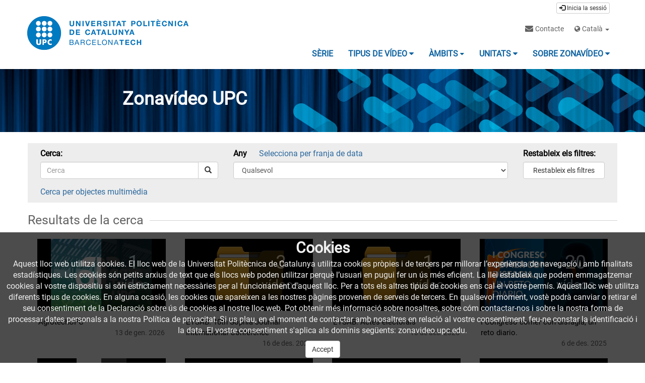

--- FILE ---
content_type: text/html; charset=UTF-8
request_url: https://zonavideo.upc.edu/searchseries
body_size: 40473
content:
<!doctype html>
<html class="" lang="ca">
<head>
            <meta name="viewport" content="initial-scale=1">
        <meta http-equiv="X-UA-Compatible" content="IE=edge,chrome=1">
        <meta charset="UTF-8"/>
                    <meta name="robots" content="index, follow"/>
                <meta name="revisit-after" content="1 days"/>
        <meta name="language" content="ca"/>
        <meta name="keywords" content="webtv, UPC, video, pumukit"/>
        <title>Zonavideo UPC</title>

                    <link href="/bundles/pumukitwebtv/css/bootstrap.min.css" type="text/css" rel="stylesheet" media="screen"/>
        <link href="/bundles/pumukitwebtv/css/font-awesome.min.css" type="text/css" rel="stylesheet" media="screen"/>
        <link href="/webtv/css/webtv.css" type="text/css" rel="stylesheet" media="screen"/>
            

    <link href="/bundles/pumukitwebtv/css/bootstrap-datetimepicker.min.css" type="text/css" rel="stylesheet" media="screen"/>

                <script src="/bundles/pumukitwebtv/js/jquery.min.js"></script>
        <script src="/bundles/pumukitwebtv/js/bootstrap.min.js"></script>
        <script src="/bundles/pumukitwebtv/js/template_video.js"></script>
    
    <script src="/bundles/pumukitwebtv/js/moment-with-locales.min.js" type="text/javascript"></script>
    <script src="/bundles/pumukitwebtv/js/bootstrap-datetimepicker.min.js" type="text/javascript"></script>
    <script src="/bundles/pumukitwebtv/js/modernizr-custom.js" type="text/javascript"></script>

        <link rel="icon" type="image/x-icon" href="/bundles/pumukitupcwebtv/images/favicon.ico"/>
</head>

<body class="">
        <div class="container-fluid header-pmk">
        <div class="container-fluid header-top-pmk">
    <div class="container">
        <div class="row">
            <div class="col-xs-6 pull-right text-right login-box-pmk">
                    <a href="https://zonavideo.upc.edu/auth" type="button" class="login-button btn btn-xs btn-default" title="Inicia la sessió">
        <span class="glyphicon glyphicon-log-in"></span>
        Inicia la sessió    </a>
            </div>
        </div>
    </div>
</div>
    <div class="container-fluid header-bottom-pmk">
    <div class="container">
        <div class="header-logo">
            <div class="col-xs-6 col-sm-4 col-md-4">
                                    <a href="//www.upc.edu">
    <img src="/bundles/pumukitupcwebtv/images/header/logo.png" class="img-responsive page-logo" alt="Logotip" style="margin-left:-1em;"/>
</a>
                            </div>

            <div class="col-xs-12 col-sm-8 col-md-8">
                <nav class="navbar navbar-default navbar-pmk">
    <div class="container-fluid">
        <div class="navbar-header navbar-custom-pmk">
            <button type="button" class="navbar-toggle collapsed" data-toggle="collapse" data-target="#upc-menu" aria-expanded="false">
                <span class="sr-only">Toggle navigation</span>
                <span class="icon-bar"></span>
                <span class="icon-bar"></span>
                <span class="icon-bar"></span>
            </button>
        </div>

        <div class="collapse navbar-collapse" id="upc-menu">
            <ul class="nav navbar-nav navbar-right navbar-pmk-first-line">
                <li class="custom-menu-contact">
                    <a href="mailto:zonavideo@mylist.upc.edu" title="Contacte">
                        <i class="fa fa-envelope"></i>
                        <small>Contacte</small>
                    </a>
                </li>
                <li class="custom-dropdown-menu-language">
                    <small><div class="dropdown custom-dropdown-menu">
    <button class="dropdown-toggle" type="button" id="language_dropdown" data-toggle="dropdown" aria-haspopup="true" aria-expanded="true">
        <i class="fa fa-globe"></i> Català
        <span class="caret"></span>
    </button>
    <ul class="dropdown-menu custom-dropdown-menu-language" aria-labelledby="language_dropdown">
                    <li>
                <a href="/locale/ca" class="language_option language-active" title="ca">
                    Català
                </a>
            </li>
                    <li>
                <a href="/locale/es" class="language_option " title="ca">
                    Español
                </a>
            </li>
            </ul>
</div></small>
                </li>
            </ul>

            <div class="clearfix">&nbsp;</div>

            <ul class="nav navbar-nav navbar-right navbar-pmk-pages">
                <li>
                    <a href="/mediateca" title="SÈRIE">
                        <strong>
                            SÈRIE
                        </strong>
                    </a>
                </li>
                <li>
                    <a href="/categories?parent=TipologiaUPC" title="TIPUS DE VÍDEO">
                        <strong>
                            TIPUS DE VÍDEO
                            <i class="fa fa-caret-down"></i>
                        </strong>
                    </a>
                </li>
                <li>
                    <a href="/categories?parent=AmbitsUPC" title="ÀMBITS">
                        <strong>
                            ÀMBITS
                            <small><i class="fa fa-caret-down"></i></small>
                        </strong>
                    </a>
                </li>
                <li>
                    <a href="/categories?parent=UnitatsUPC" title="UNITATS">
                        <strong>
                            UNITATS
                            <i class="fa fa-caret-down"></i>
                        </strong>
                    </a>
                </li>
                <li>
                    <a href="/static/zonavideo" title="SOBRE ZONAVÍDEO">
                        <strong>
                            SOBRE ZONAVÍDEO
                            <i class="fa fa-caret-down"></i>
                        </strong>
                    </a>
                </li>
            </ul>
        </div>
    </div>
</nav>
            </div>
        </div>
    </div>
</div>

<div class="upc-image-header" style="position:relative">
    <img src="/bundles/pumukitupcwebtv/images/header/header.jpeg" class="img-responsive" />
    <a href="https://zonavideo.upc.edu/">
        <h1 style="position: absolute; top: 20px; margin-left: 19%; color: #fff; font-weight: bold;">Zonavídeo UPC</h1>
    </a>
</div>

</div>

    <div class="container-fluid content-pmk">
                    <div class="container main-content">
                <div class="row">
                                                <br />    
<div class="col-xs-12 search-form">
            <form id="form_search" name="busqueda" method="get" action="/searchseries">
    <input type="submit" style="display:none" value="submit-hidden" aria-hidden="true"/>
    <div class="form-group col-md-4">
        <label for="search">Cerca:</label>
        <div class="input-group">
            <input type="text" class="form-control" id="search" name="search" value="" placeholder="Cerca">
            <div class="input-group-btn">
                <button type="submit" class="btn btn-default" title="search">
                    <span class="glyphicon glyphicon-search"></span>
                </button>
            </div>
        </div>
    </div>


    <div class="form-group col-md-6 col-sm-10 col-xs-12">
        <div class="row">
                        <div id="advanced-date-search" style="display:none">
                <div class="col-xs-6">
                    <span style="white-space: nowrap; overflow: hidden;">
                        <label id="start-date" for="start">Data d’inici:</label>
                        <a style="margin-right:-15px;cursor:pointer;" onclick="toggleDateSelect()">Selecciona per any</a>
                    </span>
                    <div class="input-group date date-picker" id='start'>
                        <input type='text' class="form-control" dataformat="" name="start" value="" placeholder="Des de" onchange="javascript:submitForm(this);" aria-labelledby="start-date" disabled/>
                        <span class="input-group-addon">
                            <span class="glyphicon glyphicon-calendar" aria-hidden="true"></span>
                        </span>
                    </div>
                </div>
                <div class="col-xs-6">
                    <label id="end-date" for="end">Data de finalització:</label>
                    <div class="input-group date date-picker" id="end">
                        <input type="text" class="form-control" name="end" value="" placeholder="Fins a" onchange="javascript:submitForm(this);" aria-labelledby="end-date" disabled/>
                        <div class="input-group-addon">
                            <span class="glyphicon glyphicon-calendar" aria-hidden="true"></span>
                        </div>
                    </div>
                </div>
            </div>
            <div id="simple-date-search" >
                <div class="col-md-12 col-xs-12">
                    <label for="year">Any</label>
                    <a style="padding-left:20px;cursor:pointer;" onclick="toggleDateSelect()">Selecciona per franja de data</a>
                    <select id='year' name='year' class='form-control' onchange="submitForm(this);" >
                        <option value=""  selected="selected" >
                            Qualsevol                        </option>
                                                    <option value="2020" >
                                2020
                            </option>
                                                    <option value="2021" >
                                2021
                            </option>
                                                    <option value="2013" >
                                2013
                            </option>
                                                    <option value="2015" >
                                2015
                            </option>
                                                    <option value="2016" >
                                2016
                            </option>
                                                    <option value="2014" >
                                2014
                            </option>
                                                    <option value="2011" >
                                2011
                            </option>
                                                    <option value="2019" >
                                2019
                            </option>
                                                    <option value="2012" >
                                2012
                            </option>
                                                    <option value="2017" >
                                2017
                            </option>
                                                    <option value="2018" >
                                2018
                            </option>
                                                    <option value="2022" >
                                2022
                            </option>
                                                    <option value="2009" >
                                2009
                            </option>
                                                    <option value="2010" >
                                2010
                            </option>
                                                    <option value="1980" >
                                1980
                            </option>
                                                    <option value="1981" >
                                1981
                            </option>
                                                    <option value="1982" >
                                1982
                            </option>
                                                    <option value="1983" >
                                1983
                            </option>
                                                    <option value="1984" >
                                1984
                            </option>
                                                    <option value="1985" >
                                1985
                            </option>
                                                    <option value="1986" >
                                1986
                            </option>
                                                    <option value="1987" >
                                1987
                            </option>
                                                    <option value="1988" >
                                1988
                            </option>
                                                    <option value="1989" >
                                1989
                            </option>
                                                    <option value="1990" >
                                1990
                            </option>
                                                    <option value="2008" >
                                2008
                            </option>
                                                    <option value="1991" >
                                1991
                            </option>
                                                    <option value="2023" >
                                2023
                            </option>
                                                    <option value="2024" >
                                2024
                            </option>
                                                    <option value="2025" >
                                2025
                            </option>
                                                    <option value="2026" >
                                2026
                            </option>
                                            </select>
                </div>
            </div>
        </div>
    </div>
    <div class="form-group col-md-2 col-sm-2 col-xs-12">
        <label for="reset">Restableix els filtres:</label>
        <input id="reset" type="button" class="btn btn-default form-control" id="exampleInputEmail1" placeholder="Correu electrònic" value="Restableix els filtres" onclick="window.location.href=window.location.pathname" />
    </div>

    <script type="text/javascript">
        $(function () {
            var isMobile = $(window).width() <= 480 || Modernizr.touchevents;
            if (isMobile) {
                $('#start input').attr('type', 'date');
                $('#end input').attr('type', 'date');
                $('#advanced-date-search .input-group-addon').remove();
                $('.date').removeClass('input-group');
            }
            else {
                var language = "ca";
                $("#start").datetimepicker({
                    useCurrent: false,
                    viewMode: 'years',
                    format: 'YYYY-MM-DD',
                    locale: language
                });
                $("#start").on("dp.change", function (e) {
                    $("#form_search").submit();
                });
                $("#end").datetimepicker({
                    useCurrent: false,
                    viewMode: 'years',
                    format: 'YYYY-MM-DD',
                    locale: language
                });
                $("#end").on("dp.change", function (e) {
                    $("#form_search").submit();
                });
            }
        });

        function toggleDateSelect() {
            $('#simple-date-search, #advanced-date-search').toggle();
            $('#year').prop('disabled', function (i, v) {
                return !v;
            });
            $('#start .form-control').prop('disabled', function (i, v) {
                return !v;
            });
            $('#end .form-control').prop('disabled', function (i, v) {
                return !v;
            });
        }

        function submitForm(elem) {
            $('#search_spinner').show();
            $('#search_results').hide();
            $('.pagination').hide();
            elem.form.submit();
        }

    </script>

</form>

<div class="col-xs-12">
    <a href="/searchmultimediaobjects">
        Cerca per objectes multimèdia    </a>
</div>
    </div>

<div class="clearfix"></div>

<div class="col-xs-12">
    <p class="row total-search">
        Total de resultats de la cerca: 727
    </p>
</div>


<div class="global_block_title">
    <div class="content-wrapper-line-container">
    <h1 class="custom-block-title-upc">
        Resultats de la cerca
    </h1>
    </div>    </div>
<div class="custom-list-by-search">
                                
<div class="col-xs-12 col-sm-6 col-md-3 image_representation">
    <a href="/series/69663f2a19d5fc61b20a8bb7" title="AgrotechUPC">
        <div class="thumbnail">
            <div class="series_image_group">
                <div class="embed-responsive embed-responsive-16by9">
                    <div class="embed-responsive-item text-center">
                        <img src="/uploads/pic/series/69663f2a19d5fc61b20a8bb7/Sense títol.jpg" alt="AgrotechUPC" class="img-responsive img_adapter_4_3" />
                    </div>
                </div>
                <div class="hover_series">
                    <div class="text-center">
                        <span class="series_count_mmobj">
                            1
                        </span>
                        <span class="series_count_text">
                            vídeo
                        </span>
                    </div>
                </div>
            </div>

                            <div class="caption">
                    <p class="title_image_representation">
                        AgrotechUPC
                    </p>

                    <p class="second_line_image_representation"></p>

                                        <div class="date_and_visits pull-right">
                        13 de gen. 2026
                    </div>
                                    </div>
                    </div>
    </a>
</div>
        
        
                                    
<div class="col-xs-12 col-sm-6 col-md-3 image_representation">
    <a href="/series/69414a2819d5fc3385771c7d" title="ETSAB. 10th Sophia Journal International Conference">
        <div class="thumbnail">
            <div class="series_image_group">
                <div class="embed-responsive embed-responsive-16by9">
                    <div class="embed-responsive-item text-center">
                        <img src="/bundles/pumukitschema/images/series_folder.png" alt="ETSAB. 10th Sophia Journal International Conference" class="img-responsive img_adapter_4_3" />
                    </div>
                </div>
                <div class="hover_series">
                    <div class="text-center">
                        <span class="series_count_mmobj">
                            3
                        </span>
                        <span class="series_count_text">
                            vídeos
                        </span>
                    </div>
                </div>
            </div>

                            <div class="caption">
                    <p class="title_image_representation">
                        ETSAB. 10th Sophia Journal International Conference
                    </p>

                    <p class="second_line_image_representation"></p>

                                        <div class="date_and_visits pull-right">
                        16 de des. 2025
                    </div>
                                    </div>
                    </div>
    </a>
</div>
        
        
    <div class="clearfix visible-sm"></div>
                                    
<div class="col-xs-12 col-sm-6 col-md-3 image_representation">
    <a href="/series/6939485e19d5fc27c80abf93" title="ETSAB. Actes electorals">
        <div class="thumbnail">
            <div class="series_image_group">
                <div class="embed-responsive embed-responsive-16by9">
                    <div class="embed-responsive-item text-center">
                        <img src="/bundles/pumukitschema/images/series_folder.png" alt="ETSAB. Actes electorals" class="img-responsive img_adapter_4_3" />
                    </div>
                </div>
                <div class="hover_series">
                    <div class="text-center">
                        <span class="series_count_mmobj">
                            1
                        </span>
                        <span class="series_count_text">
                            vídeo
                        </span>
                    </div>
                </div>
            </div>

                            <div class="caption">
                    <p class="title_image_representation">
                        ETSAB. Actes electorals
                    </p>

                    <p class="second_line_image_representation"></p>

                                        <div class="date_and_visits pull-right">
                        10 de des. 2025
                    </div>
                                    </div>
                    </div>
    </a>
</div>
        
        
                                    
<div class="col-xs-12 col-sm-6 col-md-3 image_representation">
    <a href="/series/6934a43319d5fc209979aeee" title="I Congreso comer con disfagia, un reto diario.">
        <div class="thumbnail">
            <div class="series_image_group">
                <div class="embed-responsive embed-responsive-16by9">
                    <div class="embed-responsive-item text-center">
                        <img src="/uploads/pic/series/6934a43319d5fc209979aeee/4-1_UPC_ESP.jpg" alt="I Congreso comer con disfagia, un reto diario." class="img-responsive img_adapter_4_3" />
                    </div>
                </div>
                <div class="hover_series">
                    <div class="text-center">
                        <span class="series_count_mmobj">
                            20
                        </span>
                        <span class="series_count_text">
                            vídeos
                        </span>
                    </div>
                </div>
            </div>

                            <div class="caption">
                    <p class="title_image_representation">
                        I Congreso comer con disfagia, un reto diario.
                    </p>

                    <p class="second_line_image_representation"></p>

                                        <div class="date_and_visits pull-right">
                        6 de des. 2025
                    </div>
                                    </div>
                    </div>
    </a>
</div>
        
        
    <div class="clearfix visible-md visible-lg"></div>
    <div class="clearfix visible-sm"></div>
                                    
<div class="col-xs-12 col-sm-6 col-md-3 image_representation">
    <a href="/series/6925629019d5fc086c267267" title="ETSAB. JIDA&#039;25-Cartagena">
        <div class="thumbnail">
            <div class="series_image_group">
                <div class="embed-responsive embed-responsive-16by9">
                    <div class="embed-responsive-item text-center">
                        <img src="/uploads/pic/series/6925629019d5fc086c267267/Miniatura_zonavídeoUPC_JIDA25.jpg" alt="ETSAB. JIDA&#039;25-Cartagena" class="img-responsive img_adapter_4_3" />
                    </div>
                </div>
                <div class="hover_series">
                    <div class="text-center">
                        <span class="series_count_mmobj">
                            35
                        </span>
                        <span class="series_count_text">
                            vídeos
                        </span>
                    </div>
                </div>
            </div>

                            <div class="caption">
                    <p class="title_image_representation">
                        ETSAB. JIDA&#039;25-Cartagena
                    </p>

                    <p class="second_line_image_representation"></p>

                                        <div class="date_and_visits pull-right">
                        25 de nov. 2025
                    </div>
                                    </div>
                    </div>
    </a>
</div>
        
        
                                    
<div class="col-xs-12 col-sm-6 col-md-3 image_representation">
    <a href="/series/69121ed019d5fc106e5474cb" title="EPSEB. Vídeos docents: Materials i tècniques tradicionals">
        <div class="thumbnail">
            <div class="series_image_group">
                <div class="embed-responsive embed-responsive-16by9">
                    <div class="embed-responsive-item text-center">
                        <img src="/bundles/pumukitschema/images/series_folder.png" alt="EPSEB. Vídeos docents: Materials i tècniques tradicionals" class="img-responsive img_adapter_4_3" />
                    </div>
                </div>
                <div class="hover_series">
                    <div class="text-center">
                        <span class="series_count_mmobj">
                            1
                        </span>
                        <span class="series_count_text">
                            vídeo
                        </span>
                    </div>
                </div>
            </div>

                            <div class="caption">
                    <p class="title_image_representation">
                        EPSEB. Vídeos docents: Materials i tècniques tradicionals
                    </p>

                    <p class="second_line_image_representation"></p>

                                        <div class="date_and_visits pull-right">
                        10 de nov. 2025
                    </div>
                                    </div>
                    </div>
    </a>
</div>
        
        
    <div class="clearfix visible-sm"></div>
                                    
<div class="col-xs-12 col-sm-6 col-md-3 image_representation">
    <a href="/series/6909b50419d5fc06c0365cb4" title="ETSAB. Ecologia i paisatge">
        <div class="thumbnail">
            <div class="series_image_group">
                <div class="embed-responsive embed-responsive-16by9">
                    <div class="embed-responsive-item text-center">
                        <img src="/bundles/pumukitschema/images/series_folder.png" alt="ETSAB. Ecologia i paisatge" class="img-responsive img_adapter_4_3" />
                    </div>
                </div>
                <div class="hover_series">
                    <div class="text-center">
                        <span class="series_count_mmobj">
                            1
                        </span>
                        <span class="series_count_text">
                            vídeo
                        </span>
                    </div>
                </div>
            </div>

                            <div class="caption">
                    <p class="title_image_representation">
                        ETSAB. Ecologia i paisatge
                    </p>

                    <p class="second_line_image_representation"></p>

                                        <div class="date_and_visits pull-right">
                        4 de nov. 2025
                    </div>
                                    </div>
                    </div>
    </a>
</div>
        
        
                                    
<div class="col-xs-12 col-sm-6 col-md-3 image_representation">
    <a href="/series/6901f62a19d5fc7c891c9720" title="ETSAB. Taller temàtic &quot;Projecte i memòria&quot;">
        <div class="thumbnail">
            <div class="series_image_group">
                <div class="embed-responsive embed-responsive-16by9">
                    <div class="embed-responsive-item text-center">
                        <img src="/bundles/pumukitschema/images/series_folder.png" alt="ETSAB. Taller temàtic &quot;Projecte i memòria&quot;" class="img-responsive img_adapter_4_3" />
                    </div>
                </div>
                <div class="hover_series">
                    <div class="text-center">
                        <span class="series_count_mmobj">
                            1
                        </span>
                        <span class="series_count_text">
                            vídeo
                        </span>
                    </div>
                </div>
            </div>

                            <div class="caption">
                    <p class="title_image_representation">
                        ETSAB. Taller temàtic &quot;Projecte i memòria&quot;
                    </p>

                    <p class="second_line_image_representation"></p>

                                        <div class="date_and_visits pull-right">
                        29 d’oct. 2025
                    </div>
                                    </div>
                    </div>
    </a>
</div>
        
        
    <div class="clearfix visible-md visible-lg"></div>
    <div class="clearfix visible-sm"></div>
                                    
<div class="col-xs-12 col-sm-6 col-md-3 image_representation">
    <a href="/series/68e5281d19d5fc58da72011a" title="EPSEB. Divulgació i coneixement tècnic">
        <div class="thumbnail">
            <div class="series_image_group">
                <div class="embed-responsive embed-responsive-16by9">
                    <div class="embed-responsive-item text-center">
                        <img src="/bundles/pumukitschema/images/series_folder.png" alt="EPSEB. Divulgació i coneixement tècnic" class="img-responsive img_adapter_4_3" />
                    </div>
                </div>
                <div class="hover_series">
                    <div class="text-center">
                        <span class="series_count_mmobj">
                            2
                        </span>
                        <span class="series_count_text">
                            vídeos
                        </span>
                    </div>
                </div>
            </div>

                            <div class="caption">
                    <p class="title_image_representation">
                        EPSEB. Divulgació i coneixement tècnic
                    </p>

                    <p class="second_line_image_representation"></p>

                                        <div class="date_and_visits pull-right">
                        7 d’oct. 2025
                    </div>
                                    </div>
                    </div>
    </a>
</div>
        
        
                                    
<div class="col-xs-12 col-sm-6 col-md-3 image_representation">
    <a href="/series/68e4f57e19d5fc58826bc2b9" title="EPSEB. Projectes de Recerca">
        <div class="thumbnail">
            <div class="series_image_group">
                <div class="embed-responsive embed-responsive-16by9">
                    <div class="embed-responsive-item text-center">
                        <img src="/bundles/pumukitschema/images/series_folder.png" alt="EPSEB. Projectes de Recerca" class="img-responsive img_adapter_4_3" />
                    </div>
                </div>
                <div class="hover_series">
                    <div class="text-center">
                        <span class="series_count_mmobj">
                            3
                        </span>
                        <span class="series_count_text">
                            vídeos
                        </span>
                    </div>
                </div>
            </div>

                            <div class="caption">
                    <p class="title_image_representation">
                        EPSEB. Projectes de Recerca
                    </p>

                    <p class="second_line_image_representation"></p>

                                        <div class="date_and_visits pull-right">
                        7 d’oct. 2025
                    </div>
                                    </div>
                    </div>
    </a>
</div>
        
        
    <div class="clearfix visible-sm"></div>
                                    
<div class="col-xs-12 col-sm-6 col-md-3 image_representation">
    <a href="/series/68db95ed19d5fc4d32780bea" title="BAMPLA">
        <div class="thumbnail">
            <div class="series_image_group">
                <div class="embed-responsive embed-responsive-16by9">
                    <div class="embed-responsive-item text-center">
                        <img src="/bundles/pumukitschema/images/series_folder.png" alt="BAMPLA" class="img-responsive img_adapter_4_3" />
                    </div>
                </div>
                <div class="hover_series">
                    <div class="text-center">
                        <span class="series_count_mmobj">
                            2
                        </span>
                        <span class="series_count_text">
                            vídeos
                        </span>
                    </div>
                </div>
            </div>

                            <div class="caption">
                    <p class="title_image_representation">
                        BAMPLA
                    </p>

                    <p class="second_line_image_representation">Disseny i Avaluació de Xarxes i Serveis de Banda Ampla</p>

                                        <div class="date_and_visits pull-right">
                        30 de set. 2025
                    </div>
                                    </div>
                    </div>
    </a>
</div>
        
        
                                    
<div class="col-xs-12 col-sm-6 col-md-3 image_representation">
    <a href="/series/68b6905c19d5fc4577245ee7" title="FOOT. Projecte OBRIR (Optometria: Aprenentatge Basat en la Reflexió i la Integració)">
        <div class="thumbnail">
            <div class="series_image_group">
                <div class="embed-responsive embed-responsive-16by9">
                    <div class="embed-responsive-item text-center">
                        <img src="/uploads/pic/series/68b6905c19d5fc4577245ee7/torneig d&#039;escacs.png" alt="FOOT. Projecte OBRIR (Optometria: Aprenentatge Basat en la Reflexió i la Integració)" class="img-responsive img_adapter_4_3" />
                    </div>
                </div>
                <div class="hover_series">
                    <div class="text-center">
                        <span class="series_count_mmobj">
                            9
                        </span>
                        <span class="series_count_text">
                            vídeos
                        </span>
                    </div>
                </div>
            </div>

                            <div class="caption">
                    <p class="title_image_representation">
                        FOOT. Projecte OBRIR (Optometria: Aprenentatge Basat en la Reflexió i la Integració)
                    </p>

                    <p class="second_line_image_representation"></p>

                                        <div class="date_and_visits pull-right">
                        2 de set. 2025
                    </div>
                                    </div>
                    </div>
    </a>
</div>
        
        
    <div class="clearfix visible-md visible-lg"></div>
    <div class="clearfix visible-sm"></div>
                
</div>
    <div class="col-xs-12 text-center block-paginator">
    <ul class="pagination"><li class="prev disabled"><span>&larr; Anterior</span></li><li class="active"><span>1 <span class="sr-only">(current)</span></span></li><li><a href="/searchseries?page=2">2</a></li><li><a href="/searchseries?page=3">3</a></li><li><a href="/searchseries?page=4">4</a></li><li><a href="/searchseries?page=5">5</a></li><li><a href="/searchseries?page=6">6</a></li><li><a href="/searchseries?page=7">7</a></li><li class="disabled"><span>&hellip;</span></li><li><a href="/searchseries?page=61">61</a></li><li class="next"><a href="/searchseries?page=2" rel="next">Següent &rarr;</a></li></ul>
</div>
                                    </div>
            </div>
            </div>

            <div id="headercookie" class="cookielaw">
        <div class="titlecookie">
            Cookies
        </div>
        <div class="textcookie">
            Aquest lloc web utilitza cookies. El lloc web de la Universitat Politècnica de Catalunya utilitza cookies pròpies i de tercers per millorar l’experiència de navegació i amb finalitats estadístiques.

Les cookies són petits arxius de text que els llocs web poden utilitzar perquè l’usuari en pugui fer un ús més eficient.

La llei estableix que podem emmagatzemar cookies al vostre dispositiu si són estrictament necessàries per al funcionament d&#039;aquest lloc. Per a tots els altres tipus de cookies ens cal el vostre permís.

Aquest lloc web utilitza diferents tipus de cookies. En alguna ocasió, les cookies que apareixen a les nostres pàgines provenen de serveis de tercers.

En qualsevol moment, vostè podrà canviar o retirar el seu consentiment de la Declaració sobre ús de cookies al nostre lloc web.

Pot obtenir més informació sobre nosaltres, sobre cóm contactar-nos i sobre la nostra forma de processar dates personals a la nostra Política de privacitat.

Si us plau, en el moment de contactar amb nosaltres en relació al vostre consentiment, feu-ne constar la identificació i la data.

El vostre consentiment s&#039;aplica als dominis següents: zonavideo.upc.edu.

            <div class="clearfix"></div>
            <button id="btn-accept-cookies" class="btn btn-default btn-accept-cookies" style="margin-top: 9px">Accept</button>
        </div>
    </div>

<script type="text/javascript">
    insertCookieUser("zonavideo.upc.edu");

    $('.btn-accept-cookies').on('click', function(event) {
        event.preventDefault();
        setCookie("zonavideo.upc.edu", "full", 0);
        $('#headercookie').hide();
    });

    function insertCookieUser(domain) {
        let pumukitCookie = getCookie(domain);
        if (pumukitCookie == null || typeof pumukitCookie == 'undefined' || (typeof pumukitCookie != 'undefined' && pumukitCookie.indexOf("full") === -1)) {
            $('#headercookie').show();
        } else {
            $('#headercookie').hide();
        }
    }

    function setCookie(name,value,days) {
        var expires = "";
        if (days) {
            var date = new Date();
            date.setTime(date.getTime() + (days*24*60*60*1000));
            expires = "; expires=" + date.toUTCString();
        }
        document.cookie = name + "=" + (value || "")  + expires + "; path=/";
    }

    function getCookie(name) {
        var nameEQ = name + "=";
        var ca = document.cookie.split(';');
        for(let i=0;i < ca.length;i++) {
            let c = ca[i];
            while (c.charAt(0) == ' ') c = c.substring(1,c.length);
            if (c.indexOf(nameEQ) == 0) return c.substring(nameEQ.length,c.length);
        }
        return null;
    }
</script>

    <div class="container-fluid powered_by">
        <div class="row">
                        <div class="container text-right">
                <img alt="PuMuKIT icon" src="/bundles/pumukitwebtv/images/favicon.ico" />
                <a href="http://pumukit.org">
                    Funciona amb <span class="version">PuMuKIT 3.9.10</span>
                </a>
            </div>
        </div>
    </div>
</body>
</html>
